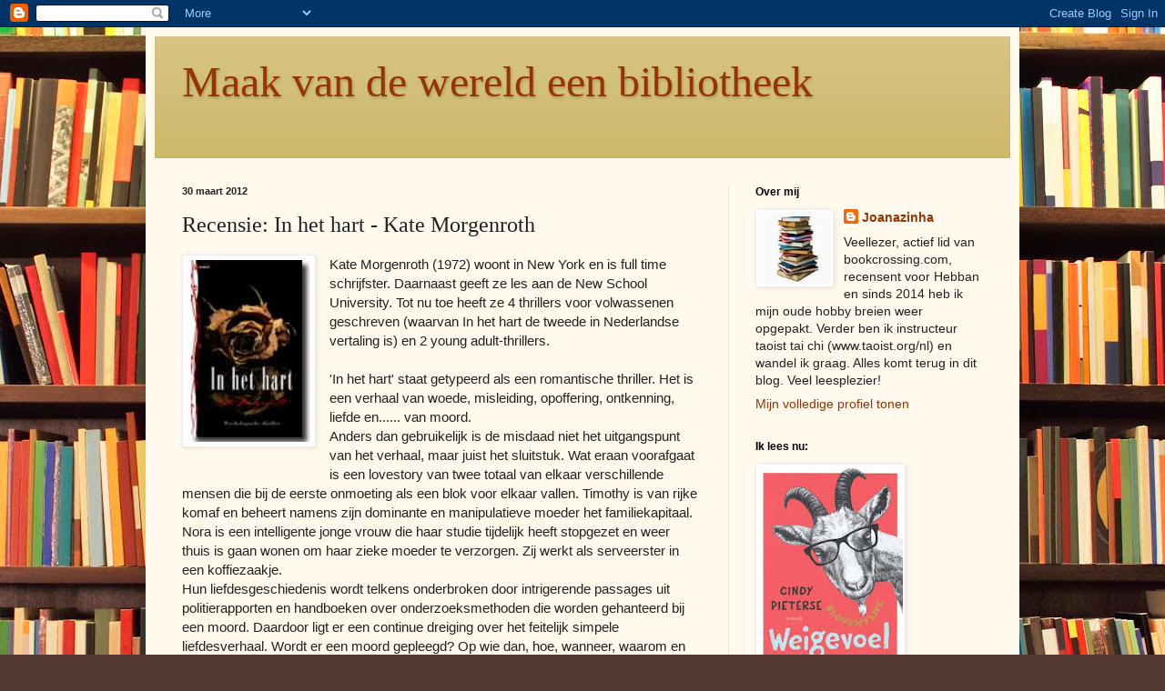

--- FILE ---
content_type: text/html; charset=UTF-8
request_url: https://boeken-en-zo.blogspot.com/b/stats?style=BLACK_TRANSPARENT&timeRange=ALL_TIME&token=APq4FmBY9jzzi1MSApfBr3JdQ7Dh3_IldBBjLHnIZvJVgn03lygMhzIUOvr9iYlH7ApueKwcBIkvwmUGe19lvW_ko-CI8axwnw
body_size: -18
content:
{"total":58934,"sparklineOptions":{"backgroundColor":{"fillOpacity":0.1,"fill":"#000000"},"series":[{"areaOpacity":0.3,"color":"#202020"}]},"sparklineData":[[0,9],[1,0],[2,1],[3,2],[4,2],[5,11],[6,1],[7,9],[8,2],[9,7],[10,2],[11,98],[12,16],[13,1],[14,3],[15,5],[16,1],[17,66],[18,90],[19,94],[20,8],[21,52],[22,21],[23,16],[24,20],[25,1],[26,30],[27,25],[28,9],[29,1]],"nextTickMs":3600000}